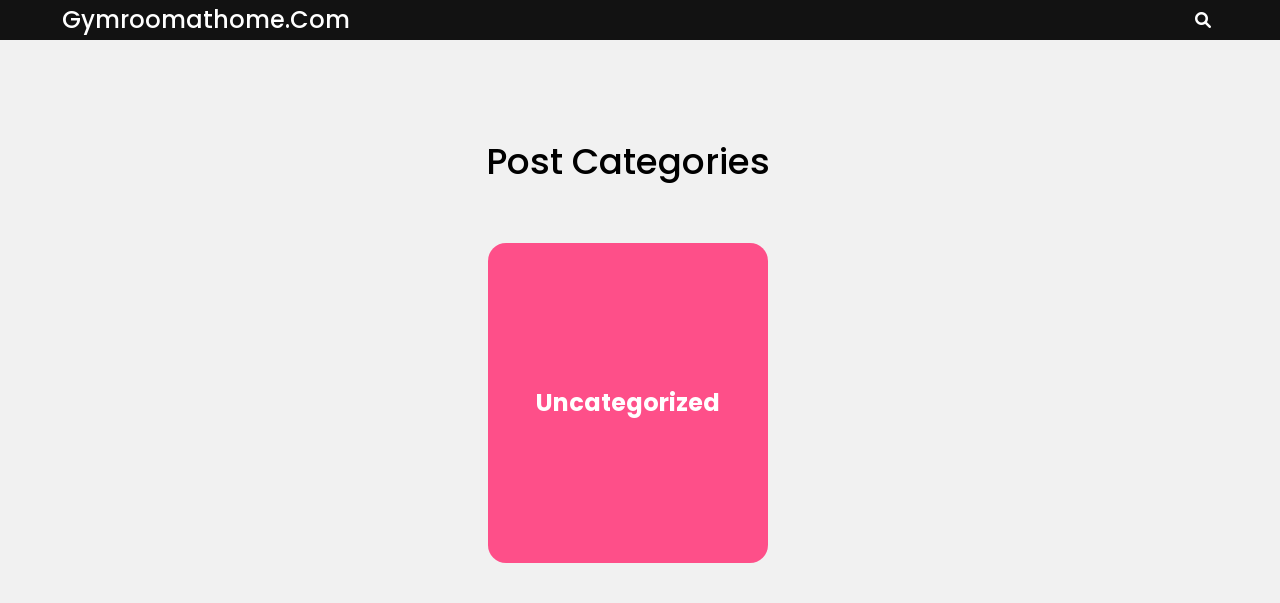

--- FILE ---
content_type: text/css
request_url: https://gymroomathome.com/wp-content/themes/blogita/assets/css/master.css?ver=1.0.3
body_size: 8979
content:
:root {
  --white: #fff;
  --black: #000;
  --primary: #fe4f70;
  --secondary: #0d60c8;
  --dark: #121212;
  --light: #f1f1f1;
  --border: #ddd;
  --border-2: #333;
}

/*--------------------------------------------------------------
>>> TABLE OF CONTENTS:
----------------------------------------------------------------
# Generic
	- Normalize
	- Box sizing
# Base
	- Typography
	- Elements
	- Links
	- Forms
## Layouts
# Components
	- Navigation
	- Posts and pages
	- Comments
	- Widgets
	- Media
	- Captions
	- Galleries
# plugins
	- Jetpack infinite scroll
# Utilities
	- Accessibility
	- Alignments
# Menu CSS
# Widgets CSS
# Header CSS
# Hero CSS
# Blog CSS
# Pages CSS
# Footer CSS



--------------------------------------------------------------*/
/*--------------------------------------------------------------
# Generic
--------------------------------------------------------------*/
/* Normalize
--------------------------------------------- */
/*! normalize.css v8.0.1 | MIT License | github.com/necolas/normalize.css */
/* Document
	 ========================================================================== */
/**
 * 1. Correct the line height in all browsers.
 * 2. Prevent adjustments of font size after orientation changes in iOS.
 */
html {
  line-height: 1.15;
  -webkit-text-size-adjust: 100%;
}

/* Sections
	 ========================================================================== */
/**
 * Remove the margin in all browsers.
 */
body {
  margin: 0;
  padding: 0;
  font-family: "Poppins", sans-serif;
}

/**
 * Render the `main` element consistently in IE.
 */
main {
  display: block;
}

/**
 * Correct the font size and margin on `h1` elements within `section` and
 * `article` contexts in Chrome, Firefox, and Safari.
 */
h1 {
  margin: 0;
  padding: 0;
}

/* Grouping content
	 ========================================================================== */
/**
 * 1. Add the correct box sizing in Firefox.
 * 2. Show the overflow in Edge and IE.
 */
hr {
  -webkit-box-sizing: content-box;
          box-sizing: content-box;
  height: 0;
  overflow: visible;
}

/**
 * 1. Correct the inheritance and scaling of font size in all browsers.
 * 2. Correct the odd `em` font sizing in all browsers.
 */
pre {
  font-family: monospace, monospace;
  font-size: 1em;
}

/* Text-level semantics
	 ========================================================================== */
/**
 * Remove the gray background on active links in IE 10.
 */
a {
  background-color: transparent;
  text-decoration: none;
}

/**
 * 1. Remove the bottom border in Chrome 57-
 * 2. Add the correct text decoration in Chrome, Edge, IE, Opera, and Safari.
 */
abbr[title] {
  border-bottom: none;
  text-decoration: underline;
  -webkit-text-decoration: underline dotted;
          text-decoration: underline dotted;
}

/**
 * Add the correct font weight in Chrome, Edge, and Safari.
 */
b,
strong {
  font-weight: 700;
}

/**
 * 1. Correct the inheritance and scaling of font size in all browsers.
 * 2. Correct the odd `em` font sizing in all browsers.
 */
code,
kbd,
samp {
  font-family: monospace, monospace;
  font-size: 1em;
}

/**
 * Add the correct font size in all browsers.
 */
small {
  font-size: 80%;
}

/**
 * Prevent `sub` and `sup` elements from affecting the line height in
 * all browsers.
 */
sub,
sup {
  font-size: 75%;
  line-height: 0;
  position: relative;
  vertical-align: baseline;
}

sub {
  bottom: -0.25em;
}

sup {
  top: -0.5em;
}

/* Embedded content
	 ========================================================================== */
/**
 * Remove the border on images inside links in IE 10.
 */
img {
  border-style: none;
}

/* Forms
	 ========================================================================== */
/**
 * 1. Change the font styles in all browsers.
 * 2. Remove the margin in Firefox and Safari.
 */
input,
optgroup,
select,
textarea {
  width: 100%;
}

/**
 * Show the overflow in IE.
 * 1. Show the overflow in Edge.
 */
button,
input {
  background-color: transparent;
  border: none;
  overflow: visible;
}

/**
 * Correct the inability to style clickable types in iOS and Safari.
 */
button,
[type=button],
[type=reset],
[type=submit] {
  -webkit-appearance: button;
}

/**
 * Remove the inner border and padding in Firefox.
 */
button::-moz-focus-inner,
[type=button]::-moz-focus-inner,
[type=reset]::-moz-focus-inner,
[type=submit]::-moz-focus-inner {
  border-style: none;
  padding: 0;
}

/**
 * Restore the focus styles unset by the previous rule.
 */
button:-moz-focusring,
[type=button]:-moz-focusring,
[type=reset]:-moz-focusring,
[type=submit]:-moz-focusring {
  outline: 1px dotted;
}

/**
 * Correct the padding in Firefox.
 */
fieldset {
  padding: 0.35em 0.75em 0.625em;
}

/**
 * 1. Correct the text wrapping in Edge and IE.
 * 2. Correct the color inheritance from `fieldset` elements in IE.
 * 3. Remove the padding so developers are not caught out when they zero out
 *		`fieldset` elements in all browsers.
 */
legend {
  -webkit-box-sizing: border-box;
          box-sizing: border-box;
  color: inherit;
  display: table;
  max-width: 100%;
  padding: 0;
  white-space: normal;
}

/**
 * Add the correct vertical alignment in Chrome, Firefox, and Opera.
 */
progress {
  vertical-align: baseline;
}

/**
 * 1. Add the correct box sizing in IE 10.
 * 2. Remove the padding in IE 10.
 */
[type=checkbox],
[type=radio] {
  -webkit-box-sizing: border-box;
          box-sizing: border-box;
  padding: 0;
}

/**
 * Correct the cursor style of increment and decrement buttons in Chrome.
 */
[type=number]::-webkit-inner-spin-button,
[type=number]::-webkit-outer-spin-button {
  height: auto;
}

/**
 * 1. Correct the odd appearance in Chrome and Safari.
 * 2. Correct the outline style in Safari.
 */
[type=search] {
  -webkit-appearance: textfield;
  outline-offset: -2px;
}

/**
 * Remove the inner padding in Chrome and Safari on macOS.
 */
[type=search]::-webkit-search-decoration {
  -webkit-appearance: none;
}

/**
 * 1. Correct the inability to style clickable types in iOS and Safari.
 * 2. Change font properties to `inherit` in Safari.
 */
::-webkit-file-upload-button {
  -webkit-appearance: button;
  font: inherit;
}

/* Interactive
	 ========================================================================== */
/*
 * Add the correct display in Edge, IE 10+, and Firefox.
 */
details {
  display: block;
}

/*
 * Add the correct display in all browsers.
 */
summary {
  display: list-item;
}

/* Misc
	 ========================================================================== */
/**
 * Add the correct display in IE 10+.
 */
template {
  display: none;
}

/**
 * Add the correct display in IE 10.
 */
[hidden] {
  display: none;
}

/* Box sizing
--------------------------------------------- */
/* Inherit box-sizing to more easily change it's value on a component level.
@link http://css-tricks.com/inheriting-box-sizing-probably-slightly-better-best-practice/ */
*,
*::before,
*::after {
  -webkit-box-sizing: inherit;
          box-sizing: inherit;
}

html {
  -webkit-box-sizing: border-box;
          box-sizing: border-box;
}

/*--------------------------------------------------------------
# Base
--------------------------------------------------------------*/
/* Typography
--------------------------------------------- */
h1,
h2,
h3,
h4,
h5,
h6 {
  clear: both;
  margin: 0;
  padding: 0;
}

p {
  padding: 0;
  margin: 0;
  font-size: 16px;
  font-weight: 400;
  line-height: 1.5;
}

dfn,
cite,
em,
i {
  font-style: italic;
}

blockquote {
  margin: 0;
  padding: 0;
}

address {
  margin: 0;
  padding: 0;
}

pre {
  background: #eee;
  line-height: 1.6;
  margin-bottom: 1.6em;
  max-width: 100%;
  overflow: auto;
  padding: 1.6em;
}

code,
kbd,
tt,
var {
  font-family: monaco, consolas, "Andale Mono", "DejaVu Sans Mono", monospace;
}

abbr,
acronym {
  border-bottom: 1px dotted var(--border);
  cursor: help;
}

mark,
ins {
  background: #fff9c0;
  text-decoration: none;
}

big {
  font-size: 125%;
}

/* Elements
--------------------------------------------- */
body {
  background: var(--white);
}

hr {
  background-color: var(--border);
  border: 0;
  height: 1px;
}

ul,
ol {
  margin: 0;
  padding: 0;
}

ul {
  list-style: disc;
}

ol {
  list-style: decimal;
}

li > ul,
li > ol {
  margin: 0;
}

li {
  list-style: none;
}

dt {
  font-weight: 700;
}

dd {
  margin: 0 1.5em 1.5em;
}

/* Make sure embeds and iframes fit their containers. */
embed,
iframe,
object {
  max-width: 100%;
}

img {
  height: auto;
  max-width: 100%;
}

figure {
  margin: 1em 0;
}

table {
  margin: 0 0 1.5em;
  width: 100%;
}

/* Links
--------------------------------------------- */
a {
  -webkit-transition: all 0.3s;
  transition: all 0.3s;
}

a:hover,
a:active {
  outline: 0;
}

/* Forms
--------------------------------------------- */
button,
input[type=button],
input[type=reset],
input[type=submit] {
  line-height: 1;
}

button:hover,
input[type=button]:hover,
input[type=reset]:hover,
input[type=submit]:hover {
  border-color: var(--border);
}

button:active,
button:focus,
input[type=button]:active,
input[type=button]:focus,
input[type=reset]:active,
input[type=reset]:focus,
input[type=submit]:active,
input[type=submit]:focus {
  outline: 1px solid;
}

input[type=text],
input[type=email],
input[type=url],
input[type=password],
input[type=search],
input[type=number],
input[type=tel],
input[type=range],
input[type=date],
input[type=month],
input[type=week],
input[type=time],
input[type=datetime],
input[type=datetime-local],
input[type=color],
textarea {
  color: var(--dark);
  border: 1px solid var(--border);
  border-radius: 3px;
  padding: 6px 12px;
}

textarea {
  overflow: auto;
  max-height: 120px;
}

label {
  padding-bottom: 5px;
  text-transform: capitalize;
}

input[type=text]:focus,
input[type=email]:focus,
input[type=url]:focus,
input[type=password]:focus,
input[type=search]:focus,
input[type=number]:focus,
input[type=tel]:focus,
input[type=range]:focus,
input[type=date]:focus,
input[type=month]:focus,
input[type=week]:focus,
input[type=time]:focus,
input[type=datetime]:focus,
input[type=datetime-local]:focus,
input[type=color]:focus,
textarea:focus {
  outline: 1px solid var(--secondary);
}

select {
  border: 1px solid var(--border);
}

/* Navigation
--------------------------------------------- */
.site-main .comment-navigation,
.site-main .posts-navigation,
.site-main .post-navigation {
  margin: 0;
}

.site-branding {
  display: -webkit-box;
  display: -ms-flexbox;
  display: flex;
  -webkit-box-pack: center;
      -ms-flex-pack: center;
          justify-content: center;
  -webkit-box-orient: vertical;
  -webkit-box-direction: normal;
      -ms-flex-direction: column;
          flex-direction: column;
}

.comment-navigation .nav-links,
.posts-navigation .nav-links,
.post-navigation .nav-links {
  display: -webkit-box;
  display: -ms-flexbox;
  display: flex;
  padding-right: 50px;
}

.comment-navigation .nav-previous,
.posts-navigation .nav-previous,
.post-navigation .nav-previous {
  -webkit-box-flex: 1;
      -ms-flex: 1 0 50%;
          flex: 1 0 50%;
}

.comment-navigation .nav-previous a,
.posts-navigation .nav-previous a,
.post-navigation .nav-previous a {
  color: var(--dark);
}
.comment-navigation .nav-previous a:hover,
.posts-navigation .nav-previous a:hover,
.post-navigation .nav-previous a:hover {
  color: var(--secondary);
}

.comment-navigation .nav-next,
.posts-navigation .nav-next,
.post-navigation .nav-next {
  text-align: end;
  -webkit-box-flex: 1;
      -ms-flex: 1 0 50%;
          flex: 1 0 50%;
}

.comment-navigation .nav-next a,
.posts-navigation .nav-next a,
.post-navigation .nav-next a {
  color: var(--dark);
}
.comment-navigation .nav-next a:hover,
.posts-navigation .nav-next a:hover,
.post-navigation .nav-next a:hover {
  color: var(--secondary);
}

/* Posts and pages
--------------------------------------------- */
.sticky {
  display: block;
}

.post,
.page {
  margin: 0;
}

.updated:not(.published) {
  display: none;
}

.page-content,
.entry-content,
.entry-summary {
  margin: 1.5em 0 0;
}

.page-links {
  clear: both;
  margin: 0 0 1.5em;
}

/* Comments
--------------------------------------------- */
.comment-content a {
  word-wrap: break-word;
}

.bypostauthor {
  display: block;
}

/* Widgets
--------------------------------------------- */
.widget select {
  max-width: 100%;
}

/* Media
--------------------------------------------- */
.page-content .wp-smiley,
.entry-content .wp-smiley,
.comment-content .wp-smiley {
  border: none;
  margin-bottom: 0;
  margin-top: 0;
  padding: 0;
}

/* Make sure logo link wraps around logo image. */
.custom-logo-link {
  display: inline-block;
}

/* Captions
--------------------------------------------- */
.wp-caption {
  margin-bottom: 1.5em;
  max-width: 100%;
}

.wp-caption img[class*=wp-image-] {
  display: block;
  margin-left: auto;
  margin-right: auto;
}

.wp-caption .wp-caption-text {
  margin: 0.8075em 0;
}

.wp-caption-text {
  text-align: center;
}

/* Galleries
--------------------------------------------- */
.gallery {
  margin-bottom: 1.5em;
  display: -ms-grid;
  display: grid;
  grid-gap: 1.5em;
}

.gallery-item {
  display: inline-block;
  text-align: center;
  width: 100%;
}

.gallery-columns-2 {
  -ms-grid-columns: (1fr)[2];
  grid-template-columns: repeat(2, 1fr);
}

.gallery-columns-3 {
  -ms-grid-columns: (1fr)[3];
  grid-template-columns: repeat(3, 1fr);
}

.gallery-columns-4 {
  -ms-grid-columns: (1fr)[4];
  grid-template-columns: repeat(4, 1fr);
}

.gallery-columns-5 {
  -ms-grid-columns: (1fr)[5];
  grid-template-columns: repeat(5, 1fr);
}

.gallery-columns-6 {
  -ms-grid-columns: (1fr)[6];
  grid-template-columns: repeat(6, 1fr);
}

.gallery-columns-7 {
  -ms-grid-columns: (1fr)[7];
  grid-template-columns: repeat(7, 1fr);
}

.gallery-columns-8 {
  -ms-grid-columns: (1fr)[8];
  grid-template-columns: repeat(8, 1fr);
}

.gallery-columns-9 {
  -ms-grid-columns: (1fr)[9];
  grid-template-columns: repeat(9, 1fr);
}

.gallery-caption {
  display: block;
}

/*--------------------------------------------------------------
# Plugins
--------------------------------------------------------------*/
/* Jetpack infinite scroll
--------------------------------------------- */
/* Hide the Posts Navigation and the Footer when Infinite Scroll is in use. */
.infinite-scroll .posts-navigation,
.infinite-scroll.neverending .site-footer {
  display: none;
}

/* Re-display the Theme Footer when Infinite Scroll has reached its end. */
.infinity-end.neverending .site-footer {
  display: block;
}

/*--------------------------------------------------------------
# Utilities
--------------------------------------------------------------*/
/* Accessibility
--------------------------------------------- */
/* Text meant only for screen readers. */
.screen-reader-text {
  border: 0;
  clip: rect(1px, 1px, 1px, 1px);
  -webkit-clip-path: inset(50%);
          clip-path: inset(50%);
  height: 1px;
  margin: -1px;
  overflow: hidden;
  padding: 0;
  position: absolute !important;
  width: 1px;
  word-wrap: normal !important;
}

.screen-reader-text:focus {
  background-color: #f1f1f1;
  border-radius: 3px;
  -webkit-box-shadow: 0 0 2px 2px rgba(0, 0, 0, 0.6);
          box-shadow: 0 0 2px 2px rgba(0, 0, 0, 0.6);
  clip: auto !important;
  -webkit-clip-path: none;
          clip-path: none;
  color: #21759b;
  display: block;
  font-size: 0.875rem;
  font-weight: 700;
  height: auto;
  left: 5px;
  line-height: normal;
  padding: 15px 23px 14px;
  text-decoration: none;
  top: 5px;
  width: auto;
  z-index: 100000;
}

a:focus {
  outline: 1px dotted;
}

/* Do not show the outline on the skip link target. */
#primary[tabindex="-1"]:focus {
  outline: 0;
}

/* Alignments
--------------------------------------------- */
.alignleft {
  /*rtl:ignore*/
  float: left;
  /*rtl:ignore*/
  margin-right: 1.5em;
  margin-bottom: 1.5em;
}

.alignright {
  /*rtl:ignore*/
  float: right;
  /*rtl:ignore*/
  margin-left: 1.5em;
  margin-bottom: 1.5em;
}

.aligncenter {
  clear: both;
  display: block;
  margin-left: auto;
  margin-right: auto;
  margin-bottom: 1.5em;
}

.fluid__outer {
  padding: 0 50px;
}
@media only screen and (max-width: 1199px) {
  .fluid__outer {
    padding: 0 15px;
  }
}
@media only screen and (max-width: 991px) {
  .fluid__outer {
    padding: 0;
  }
}

.search-highlight {
  background: yellow;
}

.section__title {
  font-size: 36px;
  color: var(--black);
  text-align: center;
  padding-bottom: 60px;
  text-transform: capitalize;
}
@media only screen and (max-width: 991px) {
  .section__title {
    font-size: 30px;
    padding-bottom: 30px;
  }
}

.archive-description {
  padding-top: 30px;
  max-width: 60%;
  margin: 0 auto;
}
@media only screen and (max-width: 1199px) {
  .archive-description {
    max-width: 80%;
  }
}
@media only screen and (max-width: 991px) {
  .archive-description {
    max-width: 100%;
  }
}

.logged-in-as {
  padding-top: 20px;
  padding-bottom: 20px;
}

@media only screen and (max-width: 1199px) {
  .main-menu {
    display: none;
  }
}
.main-menu ul {
  text-align: right;
}
.main-menu ul > li {
  display: inline-block;
  padding-left: 40px;
  position: relative;
}
.main-menu ul > li a {
  display: block;
  font-weight: 400;
  font-size: 16px;
  line-height: 1.5;
  color: var(--white);
  padding: 18px 0;
  text-transform: capitalize;
}
.main-menu ul > li a:hover, .main-menu ul > li a:focus {
  color: var(--primary);
}
.main-menu ul > li:hover > .sub-menu, .main-menu ul > li:focus-within > .sub-menu {
  top: 64px;
  opacity: 1;
  visibility: visible;
}
.main-menu .sub-menu {
  position: absolute;
  width: 280px;
  right: 0;
  top: 75px;
  z-index: 9;
  background-color: var(--dark);
  border: 1px solid var(--border-2);
  text-align: left;
  padding: 15px 0;
  opacity: 0;
  visibility: hidden;
  -webkit-transition: all 0.3s;
  transition: all 0.3s;
}
.main-menu .sub-menu .sub-menu {
  position: absolute;
  width: 280px;
  right: 100%;
  top: 0;
  z-index: 9;
  background-color: var(--dark);
  border: 1px solid var(--border-2);
  text-align: left;
  padding: 15px 0;
  opacity: 0;
  visibility: hidden;
  -webkit-transition: all 0.3s;
  transition: all 0.3s;
}
.main-menu .sub-menu li {
  display: block;
  padding-left: 0;
  padding: 0 3px;
}
.main-menu .sub-menu li:hover .sub-menu {
  top: 0;
  opacity: 1;
  visibility: visible;
}
.main-menu .sub-menu li a {
  color: var(--white);
  display: block;
  padding: 10px 20px;
  text-transform: capitalize;
}
.main-menu .sub-menu li a:hover {
  color: var(--primary);
}

.mobile-menu {
  display: none;
}

.mean-container a.meanmenu-reveal {
  display: none !important;
}
.mean-container #primary_menu {
  display: block !important;
}
.mean-container .mean-bar {
  height: 100vh;
  overflow-y: auto;
  background-color: var(--dark);
}
.mean-container .mean-nav {
  margin-top: 20px;
  background-color: var(--dark);
}
.mean-container .mean-nav ul li a {
  text-transform: capitalize;
}

.widget {
  padding: 30px;
  margin-bottom: 30px;
  background-color: rgba(0, 0, 0, 0.02);
}
.widget input {
  width: 100%;
  height: 45px;
  border: 1px solid var(--border);
  border-radius: 5px;
  padding: 10px 15px;
  outline: none;
  background-color: var(--white);
}
.widget input:focus {
  outline: 1px solid;
}
.widget input[type=submit],
.widget button[type=submit] {
  color: var(--white);
  border: none;
  border-radius: 4px;
  background-color: var(--primary);
}
.widget input[type=submit]:hover, .widget input[type=submit]:focus,
.widget button[type=submit]:hover,
.widget button[type=submit]:focus {
  background-color: var(--secondary);
}
.widget h2 {
  color: var(--dark);
  font-size: 24px;
  padding-bottom: 10px;
  text-transform: capitalize;
}
.widget li {
  color: var(--dark);
  padding-bottom: 5px;
}
.widget li:last-child {
  padding-bottom: 0;
}
.widget li a {
  color: var(--dark);
}

.widget_tag_cloud {
  padding: 24px 30px 20px;
  background-color: rgba(0, 0, 0, 0.02);
  border-radius: 5px;
}
.widget_tag_cloud a {
  display: inline-block;
  padding: 5px 10px;
  color: var(--white);
  background: var(--primary);
  border-radius: 4px;
  font-size: 16px !important;
  text-transform: capitalize;
  margin-bottom: 5px;
}
.widget_tag_cloud a:hover {
  background-color: var(--secondary);
}

.widget_recent_entries {
  margin-bottom: 40px;
}

.widget__item {
  padding: 24px 30px 30px;
  background-color: rgba(0, 0, 0, 0.02);
  border-radius: 5px;
  margin-bottom: 20px;
}
.widget-title {
  font-weight: 500;
  font-size: 20px;
  line-height: 1.3;
  text-transform: uppercase;
  color: var(--dark);
  padding-bottom: 20px;
}
.widget__search input {
  width: 100%;
  height: 45px;
  border: 1px solid var(--border);
  border-radius: 5px;
  padding: 10px 15px;
  background-color: var(--white);
}
.widget__category li a {
  color: var(--dark);
  display: -webkit-box;
  display: -ms-flexbox;
  display: flex;
  -webkit-box-align: center;
      -ms-flex-align: center;
          align-items: center;
  -webkit-box-pack: justify;
      -ms-flex-pack: justify;
          justify-content: space-between;
  border: 1px solid var(--border);
  border-radius: 4px;
  padding: 10px;
  margin-bottom: 10px;
}
.widget__category li a:hover {
  background-color: var(--primary);
  color: var(--white);
}
.widget__rpost-inner {
  display: -ms-grid;
  display: grid;
  -ms-grid-columns: 90px 12px auto;
  grid-template-columns: 90px auto;
  grid-gap: 12px;
  margin-bottom: 15px;
}
.widget__rpost-inner:hover .widget__rpost-title {
  color: var(--secondary);
}
.widget__rpost-inner:hover .rp_img img {
  -webkit-transform: scale(1.5);
          transform: scale(1.5);
}
.widget__rpost-date {
  color: var(--dark);
}
.widget__rpost .rp_img {
  overflow: hidden;
  border-radius: 5px;
}
.widget__rpost .rp_img img {
  width: 100%;
  height: 100%;
  -o-object-fit: cover;
     object-fit: cover;
  aspect-ratio: 1;
  -webkit-transition: all 5s;
  transition: all 5s;
}
.widget__rpost-title {
  font-size: 16px;
  color: var(--dark);
  padding-top: 3px;
  padding-bottom: 5px;
}

/*--------------------------------------------------------------
# Header CSS
--------------------------------------------------------------*/
.site-header {
  background-color: var(--dark);
  padding: 6px 0;
}
@media only screen and (max-width: 1199px) {
  .site-header {
    padding: 15px 0;
  }
}
.site-logo {
  display: -webkit-box;
  display: -ms-flexbox;
  display: flex;
  -webkit-box-align: center;
      -ms-flex-align: center;
          align-items: center;
  -webkit-box-orient: vertical;
  -webkit-box-direction: normal;
      -ms-flex-direction: column;
          flex-direction: column;
  height: 100%;
}
.site-logo img {
  max-width: 200px;
}
@media only screen and (max-width: 1199px) {
  .site-logo img {
    max-width: 160px;
  }
}
.site-title {
  font-size: 24px;
  text-transform: capitalize;
  color: var(--white);
}
@media only screen and (max-width: 767px) {
  .site-title {
    font-size: 18px;
  }
}
.site-title a {
  color: var(--white);
}
.site-description {
  color: var(--white);
}

.header__inner {
  display: -ms-grid;
  display: grid;
  -ms-grid-columns: 1fr 3fr 0.3fr;
  grid-template-columns: 1fr 3fr 0.3fr;
}
@media only screen and (max-width: 1199px) {
  .header__inner {
    -ms-grid-columns: auto 90px;
    grid-template-columns: auto 90px;
  }
}
.header__search {
  display: -webkit-box;
  display: -ms-flexbox;
  display: flex;
  height: 100%;
  -webkit-box-align: center;
      -ms-flex-align: center;
          align-items: center;
  -webkit-box-pack: end;
      -ms-flex-pack: end;
          justify-content: flex-end;
}
@media only screen and (max-width: 1199px) {
  .header__search {
    -webkit-box-pack: justify;
        -ms-flex-pack: justify;
            justify-content: space-between;
  }
}
.header__search button {
  color: var(--white);
  padding: 4px 7px;
}
.header__search button:hover {
  color: var(--primary);
}
.header__search button:focus {
  color: var(--primary);
  outline: 1px solid var(--white);
}
.header__search #menu_open {
  font-size: 22px;
  display: none;
}
@media only screen and (max-width: 1199px) {
  .header__search #menu_open {
    display: block;
  }
}
.header__search #menu_close {
  font-size: 24px;
  display: none;
}

.modal__search .modal-body {
  padding-bottom: 30px;
}

/*--------------------------------------------------------------
# Hero CSS
--------------------------------------------------------------*/
.hero__area {
  text-align: center;
}
.hero__area .blog__author::after {
  background-color: var(--secondary);
}
.hero__slider {
  height: 90vh;
}
.hero__slider img {
  width: 100%;
}
.hero__slider-content {
  position: absolute;
  width: 100%;
  height: 100%;
  top: 0;
  left: 0;
  z-index: 9;
  display: -webkit-box;
  display: -ms-flexbox;
  display: flex;
  -webkit-box-orient: vertical;
  -webkit-box-direction: normal;
      -ms-flex-direction: column;
          flex-direction: column;
  -webkit-box-pack: center;
      -ms-flex-pack: center;
          justify-content: center;
  background-color: rgba(0, 0, 0, 0.8);
}
.hero__slider-title {
  font-size: 48px;
  color: var(--white);
  padding-bottom: 30px;
  max-width: 700px;
  margin: 0 auto;
}
@media only screen and (max-width: 991px) {
  .hero__slider-title {
    font-size: 30px;
  }
}
@media only screen and (max-width: 767px) {
  .hero__slider-title {
    font-size: 24px;
  }
}
.hero__slider-title a {
  color: var(--white);
}
.hero__slider-meta li {
  display: inline-block;
}
.hero__slider-meta li a {
  display: block;
  color: var(--primary);
  font-weight: 500;
  text-transform: capitalize;
}
.hero__slider .date {
  color: var(--white);
  text-transform: capitalize;
}
.hero__slider .post-categories li {
  display: inline-block;
  padding: 0 10px;
}
.hero__slider .post-categories li a {
  display: block;
  color: var(--primary);
  padding: 5px;
  font-weight: 500;
  text-transform: capitalize;
}
.hero__slider .post-categories li a:focus {
  outline: 1px solid var(--white);
}
.hero__slider .swiper-pagination {
  bottom: 40px;
}
.hero__slider .swiper-pagination-bullet {
  width: 12px;
  height: 12px;
  background: var(--primary);
}

.category__slider {
  width: 280px;
  height: 320px;
}
.category__slider .swiper-slide {
  display: -webkit-box;
  display: -ms-flexbox;
  display: flex;
  -webkit-box-align: center;
      -ms-flex-align: center;
          align-items: center;
  -webkit-box-pack: center;
      -ms-flex-pack: center;
          justify-content: center;
  border-radius: 18px;
  font-size: 22px;
  font-weight: 700;
  color: var(--white);
}
.category__slider .swiper-slide a {
  color: var(--white);
  font-size: 24px;
  -webkit-transition: all 0.3s;
  transition: all 0.3s;
  text-transform: capitalize;
}
.category__slider .swiper-slide a:hover, .category__slider .swiper-slide a:focus {
  color: var(--dark);
}
.category__slider .swiper-slide a:focus {
  color: var(--dark);
  outline: 1px solid var(--dark);
}

.swiper-button-next,
.swiper-button-prev {
  color: var(--primary);
  -webkit-transition: all 0.3s;
  transition: all 0.3s;
}
@media only screen and (max-width: 767px) {
  .swiper-button-next,
.swiper-button-prev {
    display: none;
  }
}
.swiper-button-next:hover,
.swiper-button-prev:hover {
  color: var(--secondary);
}
.swiper-button-next:focus,
.swiper-button-prev:focus {
  color: var(--secondary);
}

/*--------------------------------------------------------------
# Blog CSS
--------------------------------------------------------------*/
.blog__area {
  padding: 100px 0;
}
@media only screen and (max-width: 767px) {
  .blog__area {
    padding: 40px 0;
  }
}
.blog__item {
  margin-bottom: 50px;
}
.blog__item-gallery {
  position: relative;
}
.blog__content {
  background-color: var(--white);
  padding: 20px 30px 30px;
  border-radius: 0 0 4px 4px;
  -webkit-box-shadow: rgba(99, 99, 99, 0.2) 0px 2px 8px 0px;
          box-shadow: rgba(99, 99, 99, 0.2) 0px 2px 8px 0px;
}
.blog__title {
  font-size: 24px;
  line-height: 1.3;
  color: var(--black);
  margin-bottom: 20px;
}
.blog__title a {
  color: var(--black);
}
.blog__link {
  color: var(--primary);
}
.blog__link:hover, .blog__link:focus {
  color: var(--secondary);
}
.blog_category {
  padding-bottom: 10px;
}
.blog_category li {
  display: -webkit-inline-box;
  display: -ms-inline-flexbox;
  display: inline-flex;
  -ms-flex-wrap: wrap;
      flex-wrap: wrap;
  gap: 5px;
}
.blog_category li a {
  display: block;
  font-size: 16px;
  color: var(--primary);
  text-transform: capitalize;
}
.blog_category li a:hover, .blog_category li a:focus {
  color: var(--secondary);
}
.blog__meta {
  padding-bottom: 30px;
  margin-bottom: 20px;
  border-bottom: 1px solid var(--border);
}
.blog__meta li {
  display: inline-block;
  text-transform: capitalize;
}
.blog__meta li a {
  color: var(--primary);
  -webkit-transition: all 0.3s;
  transition: all 0.3s;
}
.blog__meta li a:hover, .blog__meta li a:focus {
  color: var(--secondary);
}
@media only screen and (max-width: 767px) {
  .blog__pagination {
    margin-top: 40px;
  }
}
.blog__pagination nav {
  -webkit-box-pack: center;
      -ms-flex-pack: center;
          justify-content: center;
}
.blog__pagination nav a {
  display: inline-block;
  color: var(--dark);
  font-size: 18px;
  padding: 0 10px;
}
.blog__pagination nav a:hover {
  color: var(--secondary);
}
.blog__pagination nav .current {
  color: var(--primary);
}
.blog__author {
  position: relative;
  padding-right: 20px;
}
.blog__author::after {
  position: absolute;
  content: "";
  width: 5px;
  height: 5px;
  top: 10px;
  right: 5px;
  background-color: var(--black);
  border-radius: 100%;
}
.blog__gallery {
  width: 50%;
  position: relative;
}
.blog__gallery .swiper-pagination {
  text-align: left;
}
.blog__gallery .swiper-pagination-bullet {
  width: 10px;
  height: 10px;
  background: var(--dark);
  opacity: 1;
}
.blog__gallery .swiper-pagination-bullet-active {
  background-color: var(--primary);
}
.blog__audio {
  position: relative;
  min-height: 90px;
  overflow: hidden;
}
.blog__audio::after {
  position: absolute;
  content: "\f001";
  font-family: "Font Awesome 6 Free";
  font-weight: 900;
  width: 100%;
  height: 100%;
  left: 0;
  top: 0;
  font-size: 36px;
  color: var(--primary);
  padding: 20px;
  background-color: rgba(0, 0, 0, 0.7);
}
.blog__audio #player {
  position: absolute;
  bottom: 20px;
  left: calc(50% - 150px);
  z-index: 9;
}
.blog__video {
  position: relative;
}
.blog__video iframe {
  width: 100%;
  min-height: 300px;
}
.blog__quote {
  min-height: 400px;
  -webkit-box-shadow: rgba(99, 99, 99, 0.2) 0px 2px 8px 0px;
          box-shadow: rgba(99, 99, 99, 0.2) 0px 2px 8px 0px;
  padding: 40px 30px;
  text-align: center;
  border-radius: 5px;
  display: -webkit-box;
  display: -ms-flexbox;
  display: flex;
  -webkit-box-align: center;
      -ms-flex-align: center;
          align-items: center;
  -webkit-box-pack: center;
      -ms-flex-pack: center;
          justify-content: center;
  -webkit-box-orient: vertical;
  -webkit-box-direction: normal;
      -ms-flex-direction: column;
          flex-direction: column;
  margin-bottom: 50px;
}
@media only screen and (max-width: 1199px) {
  .blog__quote {
    height: 350px;
    margin-bottom: 30px;
  }
}
@media only screen and (max-width: 767px) {
  .blog__quote {
    height: auto;
    padding: 30px 20px;
  }
}
.blog__quote blockquote {
  padding-bottom: 20px;
}
.blog__quote blockquote p {
  color: var(--dark);
  font-size: 24px;
  font-style: italic;
}
@media only screen and (max-width: 767px) {
  .blog__quote blockquote p {
    font-size: 20px;
  }
}
.blog__quote span {
  font-size: 60px;
  color: var(--border);
}
.blog .title {
  font-size: 18px;
  color: var(--dark);
  text-transform: capitalize;
}
.blog__detail {
  padding: 80px 0 60px;
}
@media only screen and (max-width: 991px) {
  .blog__detail {
    padding: 50px 0 40px;
  }
}
.blog__detail-wrapper {
  padding-right: 50px;
}
@media only screen and (max-width: 1199px) {
  .blog__detail-wrapper {
    padding-right: 0;
  }
}
.blog__detail-title {
  font-size: 48px;
  padding-bottom: 50px;
}
@media only screen and (max-width: 1199px) {
  .blog__detail-title {
    font-size: 36px;
  }
}
@media only screen and (max-width: 1199px) {
  .blog__detail-title {
    font-size: 30px;
  }
}
.blog__detail .blog__category {
  padding-bottom: 20px;
}
.blog__detail .blog__category a {
  color: var(--primary);
  text-transform: capitalize;
}
.blog__detail .blog__category a:hover {
  color: var(--secondary);
}
.blog__detail .blog__author {
  padding-right: 30px;
}
.blog__detail .blog__author::after {
  position: unset;
}
.blog__detail .blog__author a {
  color: var(--primary);
  text-transform: capitalize;
}
.blog__detail .blog__author a:hover {
  color: var(--secondary);
}
.blog__detail-meta {
  padding-bottom: 30px;
}
.blog__detail-meta li {
  display: inline-block;
}
.blog__detail-thumb {
  margin-bottom: 30px;
}
.blog__detail-thumb .video {
  width: 100%;
  height: 500px;
}
.blog__detail-thumb .video iframe {
  width: 100%;
  height: 100%;
}
.blog__detail-thumb .audio {
  background: var(--dark);
  padding: 30px 0 25px;
  border-radius: 5px;
  text-align: center;
}
.blog__detail-thumb .audio audio {
  width: 80%;
}
.blog__detail-thumb .blog__gallery {
  width: 100%;
  position: relative;
}
.blog__detail-author {
  margin: 60px 0 30px;
  display: -ms-grid;
  display: grid;
  -ms-grid-columns: 100px 30px auto;
  grid-template-columns: 100px auto;
  grid-gap: 30px;
  padding-bottom: 30px;
  border-bottom: 1px solid var(--border);
}
.blog__detail-author img {
  width: 100%;
}
.blog__detail-author .author-name {
  font-size: 20px;
  text-transform: capitalize;
  padding-bottom: 5px;
}
.blog__detail-author .author-name a {
  color: var(--primary);
}
.blog__detail-author .author-name a:hover {
  color: var(--secondary);
}
.blog__detail-author p {
  padding-right: 50px;
}
@media only screen and (max-width: 1199px) {
  .blog__detail-author p {
    padding-right: 0;
  }
}
.blog__sidebar {
  position: sticky;
  top: 70px;
}

.swiper-cube .swiper-cube-shadow:before {
  position: unset;
}

.comment__area {
  padding-bottom: 80px;
}
.comment__area .comment__title {
  font-size: 24px;
  padding-bottom: 40px;
}
.comment__area .children {
  padding-left: 30px;
}
.comment__area .children li {
  padding-bottom: 50px;
}
.comment__area .children li:first-child {
  padding-top: 50px;
}
.comment__area .children li:last-child {
  padding-bottom: 0;
}
.comment__area .reply a {
  color: var(--primary);
}
.comment__area .reply a:hover, .comment__area .reply a:focus {
  color: var(--secondary);
}
.comment__area .url {
  text-transform: capitalize;
  font-size: 16px;
  color: var(--primary);
}
.comment__area .url:hover {
  color: var(--secondary);
}
.comment__area form {
  width: 50%;
}
@media only screen and (max-width: 991px) {
  .comment__area form {
    width: 100%;
  }
}
.comment__area form input, .comment__area form textarea {
  margin-bottom: 20px;
}
.comment__area form input[type=submit] {
  background: var(--primary);
  text-transform: capitalize;
  color: var(--white);
  font-size: 16px;
  padding: 12px;
  border-radius: 3px;
  width: 300px;
  margin-left: calc(50% - 150px);
  -webkit-transition: all 0.5s;
  transition: all 0.5s;
}
.comment__area form input[type=submit]:hover, .comment__area form input[type=submit]:focus {
  background: var(--secondary);
}
.comment-list > li {
  padding-bottom: 50px;
}
.comment-author {
  padding-bottom: 10px;
}
.comment-metadata a {
  color: var(--dark);
}
.comment-content {
  padding-top: 15px;
}
.comment-form-cookies-consent {
  display: -webkit-box;
  display: -ms-flexbox;
  display: flex;
  gap: 10px;
  margin-bottom: 30px;
}
.comment-form-cookies-consent input {
  width: auto;
}
.comment-notes {
  padding-top: 10px;
  padding-bottom: 40px;
}

.comment-disbaled {
  padding-left: 60px;
  padding-bottom: 60px;
}

/*--------------------------------------------------------------
# Pages CSS
--------------------------------------------------------------*/
.popular__area {
  padding-top: 90px;
  padding-bottom: 90px;
}
@media only screen and (max-width: 767px) {
  .popular__area {
    padding-top: 40px;
    padding-bottom: 40px;
  }
}
.popular__area .blog__item {
  margin-bottom: 0;
}
.popular__area .blog__title {
  font-size: 20px;
}
.popular__area .blog__content {
  padding: 25px 20px;
}
.popular__area .blog__meta {
  padding-bottom: 20px;
}

.category__area {
  padding: 100px 0;
  background-color: var(--light);
}
@media only screen and (max-width: 767px) {
  .category__area {
    padding: 40px 0;
  }
}

.default__page {
  padding: 60px 0;
}
.default__style p {
  padding-bottom: 20px;
  line-height: 1.7;
}
.default__style h1, .default__style h2, .default__style h3, .default__style h4, .default__style h5, .default__style h6 {
  color: var(--dark);
  padding-top: 20px;
  padding-bottom: 30px;
  text-transform: capitalize;
}
@media only screen and (max-width: 1199px) {
  .default__style h1, .default__style h2 {
    font-size: 30px;
  }
}
@media only screen and (max-width: 767px) {
  .default__style h1, .default__style h2 {
    font-size: 24px;
  }
}
@media only screen and (max-width: 1199px) {
  .default__style h3 {
    font-size: 25px;
  }
}
@media only screen and (max-width: 767px) {
  .default__style h3 {
    font-size: 22px;
  }
}
@media only screen and (max-width: 1199px) {
  .default__style h4 {
    font-size: 22px;
  }
}
@media only screen and (max-width: 767px) {
  .default__style h4 {
    font-size: 20px;
  }
}
@media only screen and (max-width: 1199px) {
  .default__style h5, .default__style h6 {
    font-size: 20px;
  }
}
@media only screen and (max-width: 767px) {
  .default__style h5, .default__style h6 {
    font-size: 18px;
  }
}
.default__style > ul, .default__style > ol {
  padding-bottom: 20px;
}
.default__style > ul > li, .default__style > ol > li {
  color: var(--dark);
  padding-left: 20px;
  position: relative;
}
.default__style > ul > li::before, .default__style > ol > li::before {
  position: absolute;
  content: "";
  width: 12px;
  height: 12px;
  left: 0;
  top: 5px;
  border-radius: 30px;
  background-color: var(--primary);
}
.default__style figure {
  margin-bottom: 30px;
}
.default__style figcaption {
  color: var(--dark);
}
.default__style blockquote {
  padding: 30px;
  background: var(--border);
  margin-bottom: 30px;
}
.default__style blockquote p {
  font-size: 18px;
  font-style: italic;
}
.default__style blockquote cite {
  text-transform: capitalize;
}
.default__style p a {
  color: var(--primary);
}
.default__style p a:hover {
  color: var(--secondary);
}
.default__style p a:focus {
  color: var(--secondary);
  text-decoration: underline;
}

.wpcf7 .wpcf7-not-valid-tip {
  color: var(--primary);
  padding-top: 5px;
}
.wpcf7 input[type=submit] {
  background: var(--primary);
  text-transform: capitalize;
  color: var(--white);
  font-size: 16px;
  padding: 12px;
  border-radius: 3px;
  width: 300px;
  margin-left: calc(50% - 150px);
  -webkit-transition: all 0.5s;
  transition: all 0.5s;
}
.wpcf7 input[type=submit]:hover {
  background: var(--secondary);
}

.bcrumb__area {
  padding: 60px 0;
  text-align: center;
  color: var(--white);
  background: var(--secondary);
}
.bcrumb__area h1 {
  font-size: 48px;
  color: var(--white);
  text-transform: capitalize;
}
@media only screen and (max-width: 1199px) {
  .bcrumb__area h1 {
    font-size: 36px;
  }
}
@media only screen and (max-width: 767px) {
  .bcrumb__area h1 {
    font-size: 24px;
  }
}

.search__area {
  padding-top: 60px;
}
.search__area .page-title {
  font-size: 24px;
  color: var(--dark);
}

.not-found {
  text-align: center;
  padding: 60px 0;
}
.not-found .search-form {
  max-width: 360px;
  margin: 0 auto;
  padding-top: 30px;
}
.not-found .search-form input {
  width: unset;
}
.not-found .search-form .search-submit {
  color: var(--white);
  background: var(--primary);
  padding: 11px;
  border-radius: 5px;
}

/*--------------------------------------------------------------
# Footer CSS
--------------------------------------------------------------*/
.footer__area {
  padding: 100px 0 30px;
  background-color: var(--dark);
}
@media only screen and (max-width: 767px) {
  .footer__area {
    padding: 50px 0;
  }
}
.footer__title {
  font-size: 24px;
  color: var(--white);
  padding-bottom: 30px;
  text-transform: capitalize;
}
@media only screen and (max-width: 767px) {
  .footer__title {
    padding-bottom: 15px;
  }
}
@media only screen and (max-width: 767px) {
  .footer__logo {
    margin-bottom: 50px;
  }
}
.footer__logo a {
  display: block;
  margin-bottom: 20px;
}
.footer__logo p {
  color: var(--white);
  font-size: 16px;
  padding-right: 50px;
}
.footer__logo h2 {
  font-size: 24px;
  color: var(--white);
  text-transform: capitalize;
}
.footer__menu li, .footer__address li, .footer__posts li {
  padding-bottom: 10px;
  -webkit-transition: all 0.3s;
  transition: all 0.3s;
}
@media only screen and (max-width: 767px) {
  .footer__menu li, .footer__address li, .footer__posts li {
    padding-bottom: 3px;
  }
}
.footer__menu li:hover, .footer__address li:hover, .footer__posts li:hover {
  padding-left: 5px;
}
.footer__menu li a, .footer__address li a, .footer__posts li a {
  font-size: 18px;
  color: var(--white);
}
.footer__menu li a:hover, .footer__address li a:hover, .footer__posts li a:hover {
  color: var(--secondary);
}
.footer__address li {
  color: var(--white);
}
.footer__social {
  margin-top: 30px;
}
.footer__social li {
  display: inline-block;
  padding-right: 15px;
}
.footer__social li a {
  display: -webkit-box;
  display: -ms-flexbox;
  display: flex;
  -webkit-box-align: center;
      -ms-flex-align: center;
          align-items: center;
  -webkit-box-pack: center;
      -ms-flex-pack: center;
          justify-content: center;
  font-size: 18px;
  color: var(--white);
}
.footer__social li a:hover {
  color: var(--secondary);
}
@media only screen and (max-width: 1199px) {
  .footer__contact {
    padding-top: 50px;
  }
}
@media only screen and (max-width: 1199px) {
  .footer__posts {
    padding-top: 50px;
  }
}

.copyright {
  text-align: center;
  padding-top: 30px;
  margin-top: 60px;
  border-top: 1px solid var(--black);
}
.copyright p {
  color: var(--white);
}
.copyright p a {
  color: var(--primary);
}
.copyright p a:hover {
  color: var(--secondary);
}

.scroll__top {
  position: fixed;
  bottom: 20px;
  right: 30px;
  z-index: 8;
  border: none;
  outline: none;
  background-color: var(--primary);
  color: var(--white);
  cursor: pointer;
  padding: 15px;
  border-radius: 5px;
  font-size: 18px;
  -webkit-transition: all 0.3s;
  transition: all 0.3s;
  opacity: 0;
  visibility: hidden;
}
.scroll__top.show {
  opacity: 1;
  visibility: visible;
}
@media only screen and (max-width: 1199px) {
  .scroll__top {
    right: 5px;
  }
}
@media only screen and (max-width: 991px) {
  .scroll__top {
    right: 5px;
  }
}
@media only screen and (max-width: 767px) {
  .scroll__top {
    right: 0;
    bottom: 3px;
  }
}
.scroll__top:hover, .scroll__top:focus {
  color: var(--white);
  background-color: var(--secondary);
}

--- FILE ---
content_type: text/css
request_url: https://gymroomathome.com/wp-content/themes/blogita/style.css?ver=1.0.3
body_size: 694
content:
/*!
Theme Name: Blogita
Theme URI: https://github.com/sinhamizan/blogita
Author: Mizanur Rahaman
Author URI: https://github.com/sinhamizan
Description: Blogita is a lightweight, clean and minimal blog theme perfect for a fashion blog, lifestyle blog, travel blog, food blog, photography blog, and many more. It is fully responsive and browser compatibility. It is a simple, easy-to-use, modern and creative, user-friendly WordPress theme. The codes included in the theme are made SEO-friendly so that people can easily notice you and you get more visitors. The clean and secure HTML codes of this theme make your website function smoothly on several platforms and as these are optimized codes, your website will have a faster page load time to load quickly.
Version: 1.0.3
Tested up to: 5.4
Requires PHP: 5.6
License: GNU General Public License v2 or later
License URI: http://www.gnu.org/licenses/gpl-2.0.html
Text Domain: blogita
Tags: custom-background, custom-logo, custom-menu, featured-images, threaded-comments, translation-ready

Blogita WordPress Theme, Copyright 2022 Mizanur Rahaman
Blogita is distributed under the terms of the GNU GPL.

This theme, like WordPress, is licensed under the GPL.
Use it to make something cool, have fun, and share what you've learned.

Normalizing styles have been helped along thanks to the fine work of
Nicolas Gallagher and Jonathan Neal https://necolas.github.io/normalize.css/
*/



